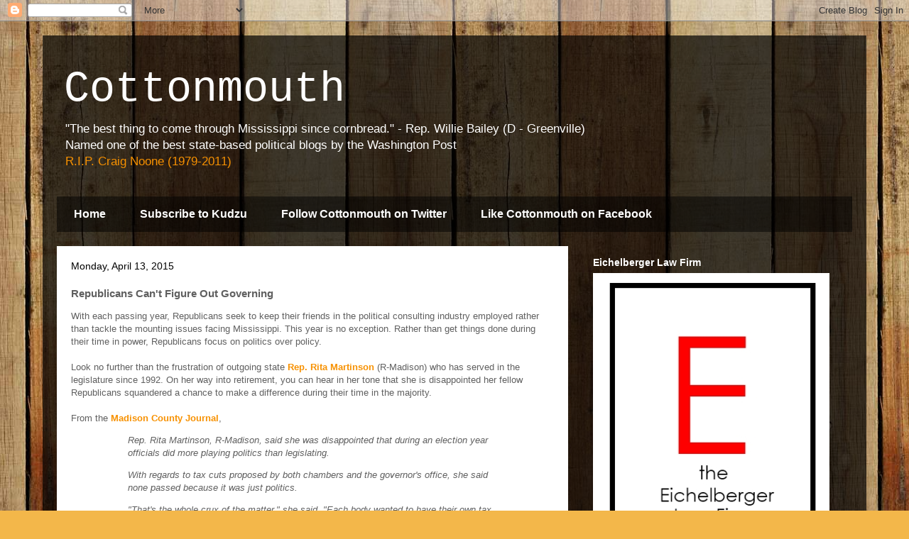

--- FILE ---
content_type: text/html; charset=UTF-8
request_url: http://cottonmouthblog.blogspot.com/2015/04/republicans-cant-figure-out-governing.html
body_size: 18227
content:
<!DOCTYPE html>
<html class='v2' dir='ltr' xmlns='http://www.w3.org/1999/xhtml' xmlns:b='http://www.google.com/2005/gml/b' xmlns:data='http://www.google.com/2005/gml/data' xmlns:expr='http://www.google.com/2005/gml/expr'>
<head>
<link href='https://www.blogger.com/static/v1/widgets/335934321-css_bundle_v2.css' rel='stylesheet' type='text/css'/>
<meta content='IE=EmulateIE7' http-equiv='X-UA-Compatible'/>
<meta content='width=1100' name='viewport'/>
<meta content='text/html; charset=UTF-8' http-equiv='Content-Type'/>
<meta content='blogger' name='generator'/>
<link href='http://cottonmouthblog.blogspot.com/favicon.ico' rel='icon' type='image/x-icon'/>
<link href='http://cottonmouthblog.blogspot.com/2015/04/republicans-cant-figure-out-governing.html' rel='canonical'/>
<link rel="alternate" type="application/atom+xml" title="Cottonmouth - Atom" href="http://cottonmouthblog.blogspot.com/feeds/posts/default" />
<link rel="alternate" type="application/rss+xml" title="Cottonmouth - RSS" href="http://cottonmouthblog.blogspot.com/feeds/posts/default?alt=rss" />
<link rel="service.post" type="application/atom+xml" title="Cottonmouth - Atom" href="https://www.blogger.com/feeds/6111449885694140250/posts/default" />

<link rel="alternate" type="application/atom+xml" title="Cottonmouth - Atom" href="http://cottonmouthblog.blogspot.com/feeds/9181843750719317376/comments/default" />
<!--Can't find substitution for tag [blog.ieCssRetrofitLinks]-->
<link href='https://i.ytimg.com/vi/ESpVPG62gv4/hqdefault.jpg' rel='image_src'/>
<meta content='http://cottonmouthblog.blogspot.com/2015/04/republicans-cant-figure-out-governing.html' property='og:url'/>
<meta content='Republicans Can&#39;t Figure Out Governing' property='og:title'/>
<meta content='With each passing year, Republicans seek to keep their friends in the political consulting industry employed rather than tackle the mounting...' property='og:description'/>
<meta content='https://lh3.googleusercontent.com/blogger_img_proxy/AEn0k_tTYITFb0179yctWyJr2E15c_shDI5KC4CBF9VuLrhbN_kjWmvou82dY0ZFIpUe2e29KMpz7qVj5THzDef9RV9tLaJolv2S78MiG6Ft8jTRTFa_=w1200-h630-n-k-no-nu' property='og:image'/>
<title>Cottonmouth: Republicans Can't Figure Out Governing</title>
<style id='page-skin-1' type='text/css'><!--
/*
-----------------------------------------------
Blogger Template Style
Name:     Travel
Designer: Sookhee Lee
URL:      www.plyfly.net
----------------------------------------------- */
/* Content
----------------------------------------------- */
body {
font: normal normal 13px Arial, Tahoma, Helvetica, FreeSans, sans-serif;
color: #606060;
background: #f3b74a url(http://2.bp.blogspot.com/_KZWvpHcSHE4/TSJ2RljP5TI/AAAAAAAAACY/G6f8ndzerWs/s0-R/wooden%2Bplanks.jpg) repeat fixed bottom center;
}
html body .region-inner {
min-width: 0;
max-width: 100%;
width: auto;
}
a:link {
text-decoration:none;
color: #f79100;
}
a:visited {
text-decoration:none;
color: #ab6708;
}
a:hover {
text-decoration:underline;
color: #f79100;
}
.content-outer .content-cap-top {
height: 0;
background: transparent none repeat-x scroll top center;
}
.content-outer {
margin: 0 auto;
padding-top: 20px;
}
.content-inner {
background: transparent url(http://www.blogblog.com/1kt/travel/bg_black_70.png) repeat scroll top left;
background-position: left -0;
background-color: transparent;
padding: 20px;
}
.main-inner .date-outer {
margin-bottom: 2em;
}
/* Header
----------------------------------------------- */
.header-inner .Header .titlewrapper,
.header-inner .Header .descriptionwrapper {
padding-left: 10px;
padding-right: 10px;
}
.Header h1 {
font: normal normal 60px 'Courier New', Courier, FreeMono, monospace;
color: #ffffff;
}
.Header h1 a {
color: #ffffff;
}
.Header .description {
color: #ffffff;
font-size: 130%;
}
/* Tabs
----------------------------------------------- */
.tabs-inner {
margin: 1em 0 0;
padding: 0;
}
.tabs-inner .section {
margin: 0;
}
.tabs-inner .widget ul {
padding: 0;
background: transparent url(http://www.blogblog.com/1kt/travel/bg_black_50.png) repeat scroll top center;
}
.tabs-inner .widget li {
border: none;
}
.tabs-inner .widget li a {
display: inline-block;
padding: 1em 1.5em;
color: #ffffff;
font: normal bold 16px Arial, Tahoma, Helvetica, FreeSans, sans-serif;
}
.tabs-inner .widget li.selected a,
.tabs-inner .widget li a:hover {
position: relative;
z-index: 1;
background: transparent url(http://www.blogblog.com/1kt/travel/bg_black_50.png) repeat scroll top center;
color: #ffffff;
}
/* Headings
----------------------------------------------- */
h2 {
font: normal bold 14px Arial, Tahoma, Helvetica, FreeSans, sans-serif;
color: #ffffff;
}
.main-inner h2.date-header {
font: normal normal 14px Arial, Tahoma, Helvetica, FreeSans, sans-serif;
color: #000000;
}
.footer-inner .widget h2,
.sidebar .widget h2 {
padding-bottom: .5em;
}
/* Main
----------------------------------------------- */
.main-inner {
padding: 20px 0;
}
.main-inner .column-center-inner {
padding: 20px 0;
}
.main-inner .column-center-inner .section {
margin: 0 20px;
}
.main-inner .column-right-inner {
margin-left: 20px;
}
.main-inner .fauxcolumn-right-outer .fauxcolumn-inner {
margin-left: 20px;
background: transparent none repeat scroll top left;
}
.main-inner .column-left-inner {
margin-right: 20px;
}
.main-inner .fauxcolumn-left-outer .fauxcolumn-inner {
margin-right: 20px;
background: transparent none repeat scroll top left;
}
.main-inner .column-left-inner,
.main-inner .column-right-inner {
padding: 15px 0;
}
/* Posts
----------------------------------------------- */
h3.post-title {
margin-top: 20px;
}
h3.post-title a {
font: normal bold 20px Arial, Tahoma, Helvetica, FreeSans, sans-serif;
color: #000000;
}
h3.post-title a:hover {
text-decoration: underline;
}
.main-inner .column-center-outer {
background: #ffffff none repeat scroll top left;
_background-image: none;
}
.post-body {
line-height: 1.4;
position: relative;
}
.post-header {
margin: 0 0 1em;
line-height: 1.6;
}
.post-footer {
margin: .5em 0;
line-height: 1.6;
}
#blog-pager {
font-size: 140%;
}
#comments {
background: #cccccc none repeat scroll top center;
padding: 15px;
}
#comments .comment-author {
padding-top: 1.5em;
}
#comments h4,
#comments .comment-author a,
#comments .comment-timestamp a {
color: #000000;
}
#comments .comment-author:first-child {
padding-top: 0;
border-top: none;
}
.avatar-image-container {
margin: .2em 0 0;
}
/* Comments
----------------------------------------------- */
#comments a {
color: #000000;
}
.comments .comments-content .icon.blog-author {
background-repeat: no-repeat;
background-image: url([data-uri]);
}
.comments .comments-content .loadmore a {
border-top: 1px solid #000000;
border-bottom: 1px solid #000000;
}
.comments .comment-thread.inline-thread {
background: #ffffff;
}
.comments .continue {
border-top: 2px solid #000000;
}
/* Widgets
----------------------------------------------- */
.sidebar .widget {
border-bottom: 2px solid transparent;
padding-bottom: 10px;
margin: 10px 0;
}
.sidebar .widget:first-child {
margin-top: 0;
}
.sidebar .widget:last-child {
border-bottom: none;
margin-bottom: 0;
padding-bottom: 0;
}
.footer-inner .widget,
.sidebar .widget {
font: normal normal 13px Arial, Tahoma, Helvetica, FreeSans, sans-serif;
color: #cacaca;
}
.sidebar .widget a:link {
color: #cacaca;
text-decoration: none;
}
.sidebar .widget a:visited {
color: #ab6708;
}
.sidebar .widget a:hover {
color: #cacaca;
text-decoration: underline;
}
.footer-inner .widget a:link {
color: #f79100;
text-decoration: none;
}
.footer-inner .widget a:visited {
color: #ab6708;
}
.footer-inner .widget a:hover {
color: #f79100;
text-decoration: underline;
}
.widget .zippy {
color: #ffffff;
}
.footer-inner {
background: transparent none repeat scroll top center;
}
/* Mobile
----------------------------------------------- */
body.mobile  {
background-size: 100% auto;
}
body.mobile .AdSense {
margin: 0 -10px;
}
.mobile .body-fauxcolumn-outer {
background: transparent none repeat scroll top left;
}
.mobile .footer-inner .widget a:link {
color: #cacaca;
text-decoration: none;
}
.mobile .footer-inner .widget a:visited {
color: #ab6708;
}
.mobile-post-outer a {
color: #000000;
}
.mobile-link-button {
background-color: #f79100;
}
.mobile-link-button a:link, .mobile-link-button a:visited {
color: #ffffff;
}
.mobile-index-contents {
color: #606060;
}
.mobile .tabs-inner .PageList .widget-content {
background: transparent url(http://www.blogblog.com/1kt/travel/bg_black_50.png) repeat scroll top center;
color: #ffffff;
}
.mobile .tabs-inner .PageList .widget-content .pagelist-arrow {
border-left: 1px solid #ffffff;
}

--></style>
<style id='template-skin-1' type='text/css'><!--
body {
min-width: 1160px;
}
.content-outer, .content-fauxcolumn-outer, .region-inner {
min-width: 1160px;
max-width: 1160px;
_width: 1160px;
}
.main-inner .columns {
padding-left: 0px;
padding-right: 400px;
}
.main-inner .fauxcolumn-center-outer {
left: 0px;
right: 400px;
/* IE6 does not respect left and right together */
_width: expression(this.parentNode.offsetWidth -
parseInt("0px") -
parseInt("400px") + 'px');
}
.main-inner .fauxcolumn-left-outer {
width: 0px;
}
.main-inner .fauxcolumn-right-outer {
width: 400px;
}
.main-inner .column-left-outer {
width: 0px;
right: 100%;
margin-left: -0px;
}
.main-inner .column-right-outer {
width: 400px;
margin-right: -400px;
}
#layout {
min-width: 0;
}
#layout .content-outer {
min-width: 0;
width: 800px;
}
#layout .region-inner {
min-width: 0;
width: auto;
}
--></style>
<link href='https://www.blogger.com/dyn-css/authorization.css?targetBlogID=6111449885694140250&amp;zx=1084a0c4-084c-4749-a5b0-532a166c1a7f' media='none' onload='if(media!=&#39;all&#39;)media=&#39;all&#39;' rel='stylesheet'/><noscript><link href='https://www.blogger.com/dyn-css/authorization.css?targetBlogID=6111449885694140250&amp;zx=1084a0c4-084c-4749-a5b0-532a166c1a7f' rel='stylesheet'/></noscript>
<meta name='google-adsense-platform-account' content='ca-host-pub-1556223355139109'/>
<meta name='google-adsense-platform-domain' content='blogspot.com'/>

<!-- data-ad-client=ca-pub-7984569692934611 -->

</head>
<body class='loading variant-road'>
<div class='navbar section' id='navbar'><div class='widget Navbar' data-version='1' id='Navbar1'><script type="text/javascript">
    function setAttributeOnload(object, attribute, val) {
      if(window.addEventListener) {
        window.addEventListener('load',
          function(){ object[attribute] = val; }, false);
      } else {
        window.attachEvent('onload', function(){ object[attribute] = val; });
      }
    }
  </script>
<div id="navbar-iframe-container"></div>
<script type="text/javascript" src="https://apis.google.com/js/platform.js"></script>
<script type="text/javascript">
      gapi.load("gapi.iframes:gapi.iframes.style.bubble", function() {
        if (gapi.iframes && gapi.iframes.getContext) {
          gapi.iframes.getContext().openChild({
              url: 'https://www.blogger.com/navbar/6111449885694140250?po\x3d9181843750719317376\x26origin\x3dhttp://cottonmouthblog.blogspot.com',
              where: document.getElementById("navbar-iframe-container"),
              id: "navbar-iframe"
          });
        }
      });
    </script><script type="text/javascript">
(function() {
var script = document.createElement('script');
script.type = 'text/javascript';
script.src = '//pagead2.googlesyndication.com/pagead/js/google_top_exp.js';
var head = document.getElementsByTagName('head')[0];
if (head) {
head.appendChild(script);
}})();
</script>
</div></div>
<div class='body-fauxcolumns'>
<div class='fauxcolumn-outer body-fauxcolumn-outer'>
<div class='cap-top'>
<div class='cap-left'></div>
<div class='cap-right'></div>
</div>
<div class='fauxborder-left'>
<div class='fauxborder-right'></div>
<div class='fauxcolumn-inner'>
</div>
</div>
<div class='cap-bottom'>
<div class='cap-left'></div>
<div class='cap-right'></div>
</div>
</div>
</div>
<div class='content'>
<div class='content-fauxcolumns'>
<div class='fauxcolumn-outer content-fauxcolumn-outer'>
<div class='cap-top'>
<div class='cap-left'></div>
<div class='cap-right'></div>
</div>
<div class='fauxborder-left'>
<div class='fauxborder-right'></div>
<div class='fauxcolumn-inner'>
</div>
</div>
<div class='cap-bottom'>
<div class='cap-left'></div>
<div class='cap-right'></div>
</div>
</div>
</div>
<div class='content-outer'>
<div class='content-cap-top cap-top'>
<div class='cap-left'></div>
<div class='cap-right'></div>
</div>
<div class='fauxborder-left content-fauxborder-left'>
<div class='fauxborder-right content-fauxborder-right'></div>
<div class='content-inner'>
<header>
<div class='header-outer'>
<div class='header-cap-top cap-top'>
<div class='cap-left'></div>
<div class='cap-right'></div>
</div>
<div class='fauxborder-left header-fauxborder-left'>
<div class='fauxborder-right header-fauxborder-right'></div>
<div class='region-inner header-inner'>
<div class='header section' id='header'><div class='widget Header' data-version='1' id='Header1'>
<div id='header-inner'>
<div class='titlewrapper'>
<h1 class='title'>
<a href='http://cottonmouthblog.blogspot.com/'>
Cottonmouth
</a>
</h1>
</div>
<div class='descriptionwrapper'>
<p class='description'><span>"The best thing to come through Mississippi since cornbread." - Rep. Willie Bailey (D - Greenville)<br>Named one of the best state-based political blogs by the Washington Post<br>
<a href="http://bit.ly/mOGVv6">R.I.P. Craig Noone (1979-2011)</a></span></p>
</div>
</div>
</div></div>
</div>
</div>
<div class='header-cap-bottom cap-bottom'>
<div class='cap-left'></div>
<div class='cap-right'></div>
</div>
</div>
</header>
<div class='tabs-outer'>
<div class='tabs-cap-top cap-top'>
<div class='cap-left'></div>
<div class='cap-right'></div>
</div>
<div class='fauxborder-left tabs-fauxborder-left'>
<div class='fauxborder-right tabs-fauxborder-right'></div>
<div class='region-inner tabs-inner'>
<div class='tabs section' id='crosscol'><div class='widget PageList' data-version='1' id='PageList1'>
<h2>Pages</h2>
<div class='widget-content'>
<ul>
<li>
<a href='http://cottonmouthblog.blogspot.com/'>Home</a>
</li>
<li>
<a href='http://blogspot.us7.list-manage.com/subscribe?u=b7345e6d5634e75e8ec777998&id=351b14ca4f'>Subscribe to Kudzu</a>
</li>
<li>
<a href='https://twitter.com/cottonmouthms'>Follow Cottonmouth on Twitter</a>
</li>
<li>
<a href='https://www.facebook.com/pages/Cotton-Mouth-BLOG/210406748969403'>Like Cottonmouth on Facebook</a>
</li>
</ul>
<div class='clear'></div>
</div>
</div></div>
<div class='tabs no-items section' id='crosscol-overflow'></div>
</div>
</div>
<div class='tabs-cap-bottom cap-bottom'>
<div class='cap-left'></div>
<div class='cap-right'></div>
</div>
</div>
<div class='main-outer'>
<div class='main-cap-top cap-top'>
<div class='cap-left'></div>
<div class='cap-right'></div>
</div>
<div class='fauxborder-left main-fauxborder-left'>
<div class='fauxborder-right main-fauxborder-right'></div>
<div class='region-inner main-inner'>
<div class='columns fauxcolumns'>
<div class='fauxcolumn-outer fauxcolumn-center-outer'>
<div class='cap-top'>
<div class='cap-left'></div>
<div class='cap-right'></div>
</div>
<div class='fauxborder-left'>
<div class='fauxborder-right'></div>
<div class='fauxcolumn-inner'>
</div>
</div>
<div class='cap-bottom'>
<div class='cap-left'></div>
<div class='cap-right'></div>
</div>
</div>
<div class='fauxcolumn-outer fauxcolumn-left-outer'>
<div class='cap-top'>
<div class='cap-left'></div>
<div class='cap-right'></div>
</div>
<div class='fauxborder-left'>
<div class='fauxborder-right'></div>
<div class='fauxcolumn-inner'>
</div>
</div>
<div class='cap-bottom'>
<div class='cap-left'></div>
<div class='cap-right'></div>
</div>
</div>
<div class='fauxcolumn-outer fauxcolumn-right-outer'>
<div class='cap-top'>
<div class='cap-left'></div>
<div class='cap-right'></div>
</div>
<div class='fauxborder-left'>
<div class='fauxborder-right'></div>
<div class='fauxcolumn-inner'>
</div>
</div>
<div class='cap-bottom'>
<div class='cap-left'></div>
<div class='cap-right'></div>
</div>
</div>
<!-- corrects IE6 width calculation -->
<div class='columns-inner'>
<div class='column-center-outer'>
<div class='column-center-inner'>
<div class='main section' id='main'><div class='widget Blog' data-version='1' id='Blog1'>
<div class='blog-posts hfeed'>

          <div class="date-outer">
        
<h2 class='date-header'><span>Monday, April 13, 2015</span></h2>

          <div class="date-posts">
        
<div class='post-outer'>
<div class='post hentry'>
<a name='9181843750719317376'></a>
<h3 class='post-title entry-title'>
Republicans Can't Figure Out Governing
</h3>
<div class='post-header'>
<div class='post-header-line-1'></div>
</div>
<div class='post-body entry-content' id='post-body-9181843750719317376'>
With each passing year, Republicans seek to keep their friends in the political consulting industry employed rather than tackle the mounting issues facing Mississippi. This year is no exception. Rather than get things done during their time in power, Republicans focus on politics over policy.<br />
<br />
Look no further than the frustration of outgoing state&nbsp;<b><a href="http://billstatus.ls.state.ms.us/members/house/martinson.xml">Rep. Rita Martinson</a></b>&nbsp;(R-Madison) who has served in the legislature since 1992. On her way into retirement, you can hear in her tone that she is disappointed her fellow Republicans squandered a chance to make a difference during their time in the majority.<br />
<br />
From the <b><a href="http://onlinemadison.com/main.asp?SectionID=1&amp;SubSectionID=1&amp;ArticleID=30055">Madison County Journal</a></b>, <br />
<blockquote class="tr_bq">
<blockquote class="tr_bq">
<i>Rep. Rita Martinson, R-Madison, said she was disappointed that during an election year officials did more playing politics than legislating.&nbsp;</i></blockquote>
<blockquote class="tr_bq">
<i>With regards to tax cuts proposed by both chambers and the governor's office, she said none passed because it was just politics.&nbsp;</i></blockquote>
<blockquote class="tr_bq">
<i>"That's the whole crux of the matter," she said. "Each body wanted to have their own tax cut. I do think some tax cut in the line of franchise taxes, as well as income taxes, would be beneficial."</i></blockquote>
</blockquote>
The dysfunction and disinterest in governing by the Republicans is summed up best by <b><a href="http://www.msdemocratictrust.com/">Mississippi Democratic Trust</a></b> Executive Director Brandon Jones in the video below.<br />
<br />
<div style="text-align: center;">
<iframe allowfullscreen="" frameborder="0" height="270" src="https://www.youtube.com/embed/ESpVPG62gv4" width="480"></iframe></div>
<div style='clear: both;'></div>
</div>
<div class='post-footer'>
<div class='post-footer-line post-footer-line-1'><span class='post-comment-link'>
</span>
<span class='post-author vcard'>
Posted by
<span class='fn'>Ryan Brown</span>
</span>
<span class='post-timestamp'>
</span>
</div>
<div class='post-footer-line post-footer-line-2'><span class='post-icons'>
</span>
<div class='post-share-buttons goog-inline-block'>
<a class='goog-inline-block share-button sb-email' href='https://www.blogger.com/share-post.g?blogID=6111449885694140250&postID=9181843750719317376&target=email' target='_blank' title='Email This'><span class='share-button-link-text'>Email This</span></a><a class='goog-inline-block share-button sb-blog' href='https://www.blogger.com/share-post.g?blogID=6111449885694140250&postID=9181843750719317376&target=blog' onclick='window.open(this.href, "_blank", "height=270,width=475"); return false;' target='_blank' title='BlogThis!'><span class='share-button-link-text'>BlogThis!</span></a><a class='goog-inline-block share-button sb-twitter' href='https://www.blogger.com/share-post.g?blogID=6111449885694140250&postID=9181843750719317376&target=twitter' target='_blank' title='Share to X'><span class='share-button-link-text'>Share to X</span></a><a class='goog-inline-block share-button sb-facebook' href='https://www.blogger.com/share-post.g?blogID=6111449885694140250&postID=9181843750719317376&target=facebook' onclick='window.open(this.href, "_blank", "height=430,width=640"); return false;' target='_blank' title='Share to Facebook'><span class='share-button-link-text'>Share to Facebook</span></a><a class='goog-inline-block share-button sb-pinterest' href='https://www.blogger.com/share-post.g?blogID=6111449885694140250&postID=9181843750719317376&target=pinterest' target='_blank' title='Share to Pinterest'><span class='share-button-link-text'>Share to Pinterest</span></a>
</div>
<span class='post-backlinks post-comment-link'>
</span>
</div>
<div class='post-footer-line post-footer-line-3'><span class='post-labels'>
Labels:
<a href='http://cottonmouthblog.blogspot.com/search/label/Rita%20Martinson' rel='tag'>Rita Martinson</a>
</span>
</div>
</div>
</div>
<div class='comments' id='comments'>
<a name='comments'></a>
<h4>1 comment:</h4>
<div id='Blog1_comments-block-wrapper'>
<dl class='avatar-comment-indent' id='comments-block'>
<dt class='comment-author ' id='c3653293200857448350'>
<a name='c3653293200857448350'></a>
<div class="avatar-image-container avatar-stock"><span dir="ltr"><a href="https://www.blogger.com/profile/14467502123660096557" target="" rel="nofollow" onclick="" class="avatar-hovercard" id="av-3653293200857448350-14467502123660096557"><img src="//www.blogger.com/img/blogger_logo_round_35.png" width="35" height="35" alt="" title="redcreek">

</a></span></div>
<a href='https://www.blogger.com/profile/14467502123660096557' rel='nofollow'>redcreek</a>
said...
</dt>
<dd class='comment-body' id='Blog1_cmt-3653293200857448350'>
<p>
Yes, that was masterful, Brandon Jones.
</p>
</dd>
<dd class='comment-footer'>
<span class='comment-timestamp'>
<a href='http://cottonmouthblog.blogspot.com/2015/04/republicans-cant-figure-out-governing.html?showComment=1429123195003#c3653293200857448350' title='comment permalink'>
April 15, 2015 at 1:39&#8239;PM
</a>
<span class='item-control blog-admin pid-1953279329'>
<a class='comment-delete' href='https://www.blogger.com/comment/delete/6111449885694140250/3653293200857448350' title='Delete Comment'>
<img src='https://resources.blogblog.com/img/icon_delete13.gif'/>
</a>
</span>
</span>
</dd>
</dl>
</div>
<p class='comment-footer'>
<a href='https://www.blogger.com/comment/fullpage/post/6111449885694140250/9181843750719317376' onclick=''>Post a Comment</a>
</p>
</div>
</div>

        </div></div>
      
</div>
<div class='blog-pager' id='blog-pager'>
<span id='blog-pager-newer-link'>
<a class='blog-pager-newer-link' href='http://cottonmouthblog.blogspot.com/2015/04/republicans-just-arent-into-you.html' id='Blog1_blog-pager-newer-link' title='Newer Post'>Newer Post</a>
</span>
<span id='blog-pager-older-link'>
<a class='blog-pager-older-link' href='http://cottonmouthblog.blogspot.com/2015/04/ihl-trustees-call-for-accountability.html' id='Blog1_blog-pager-older-link' title='Older Post'>Older Post</a>
</span>
<a class='home-link' href='http://cottonmouthblog.blogspot.com/'>Home</a>
</div>
<div class='clear'></div>
<div class='post-feeds'>
<div class='feed-links'>
Subscribe to:
<a class='feed-link' href='http://cottonmouthblog.blogspot.com/feeds/9181843750719317376/comments/default' target='_blank' type='application/atom+xml'>Post Comments (Atom)</a>
</div>
</div>
</div></div>
</div>
</div>
<div class='column-left-outer'>
<div class='column-left-inner'>
<aside>
</aside>
</div>
</div>
<div class='column-right-outer'>
<div class='column-right-inner'>
<aside>
<div class='sidebar section' id='sidebar-right-1'><div class='widget Image' data-version='1' id='Image1'>
<h2>Eichelberger Law Firm</h2>
<div class='widget-content'>
<a href='http://www.ike-law.com'>
<img alt='Eichelberger Law Firm' height='430' id='Image1_img' src='https://blogger.googleusercontent.com/img/b/R29vZ2xl/AVvXsEjyj6AfBkdRSSLOCqAavkSLJFQW1WTfEn1LlYO8ov0SDgYSjuzfOyX7Z6qF_N7KIRmu1BrBIA_CbU-h-9eJhtpOlUEGu0Xd2d5BHV4oopbgR1lLAppEuhpFEK7pZTZ2UtNDJbbhvtfombK8/s1600/E+logo+333+width+phone.png' width='333'/>
</a>
<br/>
</div>
<div class='clear'></div>
</div><div class='widget Image' data-version='1' id='Image4'>
<h2>Jim Hood for Attorney General</h2>
<div class='widget-content'>
<a href='http://jimhood.org/'>
<img alt='Jim Hood for Attorney General' height='127' id='Image4_img' src='https://blogger.googleusercontent.com/img/b/R29vZ2xl/AVvXsEjIyagRCgKKOUXNiJzAkOagzvVK2UeS6MXLrkmVLgBB7vyLlLqBRtXBRDVN9Tpp_uq3l6s_yDmzDPDR4cO5TrnyWVjckSBRVgJwzrkgdLas84Fg_X5AFDu0MSAESr3hNVwlX3XdBEGUGIs/s370/Hood+Logo.gif' width='360'/>
</a>
<br/>
</div>
<div class='clear'></div>
</div><div class='widget Image' data-version='1' id='Image2'>
<h2>Cecil Brown for Public Service Commission</h2>
<div class='widget-content'>
<a href='http://www.cecilbrownforpsc.com/'>
<img alt='Cecil Brown for Public Service Commission' height='76' id='Image2_img' src='https://blogger.googleusercontent.com/img/b/R29vZ2xl/AVvXsEjT7kK4WeNrVa1dBEumQUniZjp_5uyG8S-wrOICSRFssCkHS9oZ6wMlwKeY9RkN_LJ-fKsrH38vLTozwyWCPhlCoq_oorxF663tvSrPZft7HARwfBwMrOzHxZHdX_69g4DfZ4XOvvaJ6y4/s1600-r/cecillogo.jpg' width='314'/>
</a>
<br/>
</div>
<div class='clear'></div>
</div><div class='widget Image' data-version='1' id='Image3'>
<h2>Mississippi Democratic Trust</h2>
<div class='widget-content'>
<a href='http://www.msdemocratictrust.com/'>
<img alt='Mississippi Democratic Trust' height='250' id='Image3_img' src='https://blogger.googleusercontent.com/img/b/R29vZ2xl/AVvXsEi_wr973QifSEb5YU-qUfv9EQQVS_6kmf3tF4JZDKhus5dEQEeYAaKKz3jumnAgg2TWeM9oKNgiCih5DUFKk4SoYbxTAzjIAt1y5x0_RXqjcC-EMFBNkZdHN1rCw7JWXfIxxmg16iYFx9g/s1600/10514564_766918746705216_8880302042753035833_n.png' width='250'/>
</a>
<br/>
</div>
<div class='clear'></div>
</div><div class='widget PopularPosts' data-version='1' id='PopularPosts1'>
<h2>Most popular posts of last 30 days</h2>
<div class='widget-content popular-posts'>
<ul>
<li>
<div class='item-title'><a href='http://cottonmouthblog.blogspot.com/2011/05/breaking-order-filed-2011-legislative.html'>****BREAKING*** - ORDER FILED. 2011 LEGISLATIVE RACES WILL BE RUN IN EXISTING DISTRICTS</a></div>
<div class='item-snippet'>Here&#39;s the Order .  This is a big win for Democrats, as it preserves their majority in the House. &#160;The Republican strategy of pushing th...</div>
</li>
<li>
<div class='item-title'><a href='http://cottonmouthblog.blogspot.com/2016/06/karl-oliver-could-care-less-about-flag.html'>Karl Oliver COULD care less about the flag</a></div>
<div class='item-snippet'>Walking out for a lunch break of the Republican budget debacle, I passed Rep. Karl Oliver&#39;s parking space, whose truck license plate pro...</div>
</li>
<li>
<div class='item-title'><a href='http://cottonmouthblog.blogspot.com/2012/02/preview-of-coming-personhood-war-in.html'>A preview of the coming Personhood war in the Legislature ***UPDATED***</a></div>
<div class='item-snippet'>Last week, the House took up HB 16 , a measure followed closely here and across statewide media. &#160;The public&#39;s attention to HB 16 is no ...</div>
</li>
<li>
<div class='item-title'><a href='http://cottonmouthblog.blogspot.com/2016/01/what-to-expect-mississippi-roads-and.html'>What To Expect: Mississippi Roads and Bridges Falling Through the Cracks and Potholes</a></div>
<div class='item-snippet'> This is Part 3 of a series this week highlighting what to expect from the Mississippi Legislature this session.   For the past few years, l...</div>
</li>
<li>
<div class='item-title'><a href='http://cottonmouthblog.blogspot.com/2011/09/steve-simpson-he-loves-to-fly-and-it.html'>Steve Simpson.  He loves to fly, and it shows.</a></div>
<div class='item-snippet'> Stephen Simpson, Republican nominee for Attorney General and former Commissioner of Public Safety, spent his time as Commissioner of Public...</div>
</li>
</ul>
<div class='clear'></div>
</div>
</div><div class='widget HTML' data-version='1' id='HTML2'>
<h2 class='title'>Subscribe to Kudzu!</h2>
<div class='widget-content'>
Kudzu is the morning email update on the latest political news in Mississippi.  <a href="http://blogspot.us7.list-manage.com/subscribe?u=b7345e6d5634e75e8ec777998&id=351b14ca4f">Click here to subscribe!</a>
</div>
<div class='clear'></div>
</div><div class='widget HTML' data-version='1' id='HTML9'>
<h2 class='title'>Cottonmouth's Twitter Feed</h2>
<div class='widget-content'>
<a class="twitter-timeline" href="https://twitter.com/cottonmouthMS" data-widget-id="279340166395592704">Tweets by @cottonmouthMS</a>
<script>!function(d,s,id){var js,fjs=d.getElementsByTagName(s)[0];if(!d.getElementById(id)){js=d.createElement(s);js.id=id;js.src="//platform.twitter.com/widgets.js";fjs.parentNode.insertBefore(js,fjs);}}(document,"script","twitter-wjs");</script>
</div>
<div class='clear'></div>
</div><div class='widget HTML' data-version='1' id='HTML7'>
<h2 class='title'>Enjoy reading Cottonmouth? Donate by clicking the button below!</h2>
<div class='widget-content'>
<form action="https://www.paypal.com/cgi-bin/webscr" method="post">
<input type="hidden" name="cmd" value="_s-xclick" />
<input type="hidden" name="encrypted" value="-----BEGIN [base64]/Rqj2UwI01zj/jWdw9r6+Ducw6BY9OJYPYawGDrB5yekZH/4LIpCW0Fmj37iJzELMAkGBSsOAwIaBQAwgbQGCSqGSIb3DQEHATAUBggqhkiG9w0DBwQIwFxgWXtevvuAgZCALEEPFHEWG4oLYoI7oOd8tDtoCAvhYmLXaBnc7WLFmpqVgQONEGuHoCLywfF6d4kE5ggE+v1kVYKM5ekqNThaJe/kBPs7WMVTJPI7li+6LAu8dCi90RyJxw2fKQpMSENZJ/oS0KnhHUXY1WobRkMLngJMmHU9A2xlT2EeaO/[base64]/hJl66/RGqrj5rFb08sAABNTzDTiqqNpJeBsYs/[base64]/MA0GCSqGSIb3DQEBBQUAA4GBAIFfOlaagFrl71+jq6OKidbWFSE+Q4FqROvdgIONth+8kSK//Y/4ihuE4Ymvzn5ceE3S/[base64]/Jog/zANBgkqhkiG9w0BAQEFAASBgDz34Q/PL63aF6gVLqqqfEP/Nrdhw2g5E1Q88/ajYyZrvbqLmEm1BQE2Vn0UzVTy4imUFDy+5L4Xz/JENZx/vctclGkjHPs48cDtk4gnWS7t5CTYJKQ7ugQ24VUMN+Cv2gwtYZZLIe5jzRyKrRmF63cQGsSJUkc6NdxzLW4+leQ1-----END PKCS7-----
" />
<input type="image" src="https://www.paypalobjects.com/WEBSCR-640-20110306-1/en_US/i/btn/btn_donateCC_LG.gif" border="0" name="submit" alt="PayPal - The safer, easier way to pay online!" />
<img alt="" border="0" src="https://www.paypalobjects.com/WEBSCR-640-20110306-1/en_US/i/scr/pixel.gif" width="1" height="1" />
</form>
</div>
<div class='clear'></div>
</div><div class='widget BlogArchive' data-version='1' id='BlogArchive1'>
<h2>Cottonmouth Posts (01/01/11 forward)</h2>
<div class='widget-content'>
<div id='ArchiveList'>
<div id='BlogArchive1_ArchiveList'>
<select id='BlogArchive1_ArchiveMenu'>
<option value=''>Cottonmouth Posts (01/01/11 forward)</option>
<option value='http://cottonmouthblog.blogspot.com/2016_06_26_archive.html'>06/26 - 07/03 (1)</option>
<option value='http://cottonmouthblog.blogspot.com/2016_06_12_archive.html'>06/12 - 06/19 (1)</option>
<option value='http://cottonmouthblog.blogspot.com/2016_05_22_archive.html'>05/22 - 05/29 (1)</option>
<option value='http://cottonmouthblog.blogspot.com/2016_05_08_archive.html'>05/08 - 05/15 (1)</option>
<option value='http://cottonmouthblog.blogspot.com/2016_02_14_archive.html'>02/14 - 02/21 (1)</option>
<option value='http://cottonmouthblog.blogspot.com/2016_01_24_archive.html'>01/24 - 01/31 (2)</option>
<option value='http://cottonmouthblog.blogspot.com/2016_01_03_archive.html'>01/03 - 01/10 (5)</option>
<option value='http://cottonmouthblog.blogspot.com/2015_12_06_archive.html'>12/06 - 12/13 (1)</option>
<option value='http://cottonmouthblog.blogspot.com/2015_11_22_archive.html'>11/22 - 11/29 (1)</option>
<option value='http://cottonmouthblog.blogspot.com/2015_11_15_archive.html'>11/15 - 11/22 (2)</option>
<option value='http://cottonmouthblog.blogspot.com/2015_11_08_archive.html'>11/08 - 11/15 (1)</option>
<option value='http://cottonmouthblog.blogspot.com/2015_10_25_archive.html'>10/25 - 11/01 (3)</option>
<option value='http://cottonmouthblog.blogspot.com/2015_10_18_archive.html'>10/18 - 10/25 (2)</option>
<option value='http://cottonmouthblog.blogspot.com/2015_10_11_archive.html'>10/11 - 10/18 (4)</option>
<option value='http://cottonmouthblog.blogspot.com/2015_10_04_archive.html'>10/04 - 10/11 (1)</option>
<option value='http://cottonmouthblog.blogspot.com/2015_09_27_archive.html'>09/27 - 10/04 (1)</option>
<option value='http://cottonmouthblog.blogspot.com/2015_09_20_archive.html'>09/20 - 09/27 (3)</option>
<option value='http://cottonmouthblog.blogspot.com/2015_09_13_archive.html'>09/13 - 09/20 (3)</option>
<option value='http://cottonmouthblog.blogspot.com/2015_09_06_archive.html'>09/06 - 09/13 (1)</option>
<option value='http://cottonmouthblog.blogspot.com/2015_08_30_archive.html'>08/30 - 09/06 (1)</option>
<option value='http://cottonmouthblog.blogspot.com/2015_08_23_archive.html'>08/23 - 08/30 (2)</option>
<option value='http://cottonmouthblog.blogspot.com/2015_08_02_archive.html'>08/02 - 08/09 (2)</option>
<option value='http://cottonmouthblog.blogspot.com/2015_07_26_archive.html'>07/26 - 08/02 (2)</option>
<option value='http://cottonmouthblog.blogspot.com/2015_07_19_archive.html'>07/19 - 07/26 (2)</option>
<option value='http://cottonmouthblog.blogspot.com/2015_07_05_archive.html'>07/05 - 07/12 (1)</option>
<option value='http://cottonmouthblog.blogspot.com/2015_06_28_archive.html'>06/28 - 07/05 (1)</option>
<option value='http://cottonmouthblog.blogspot.com/2015_06_21_archive.html'>06/21 - 06/28 (3)</option>
<option value='http://cottonmouthblog.blogspot.com/2015_06_14_archive.html'>06/14 - 06/21 (1)</option>
<option value='http://cottonmouthblog.blogspot.com/2015_06_07_archive.html'>06/07 - 06/14 (4)</option>
<option value='http://cottonmouthblog.blogspot.com/2015_05_31_archive.html'>05/31 - 06/07 (2)</option>
<option value='http://cottonmouthblog.blogspot.com/2015_05_24_archive.html'>05/24 - 05/31 (1)</option>
<option value='http://cottonmouthblog.blogspot.com/2015_05_17_archive.html'>05/17 - 05/24 (2)</option>
<option value='http://cottonmouthblog.blogspot.com/2015_05_10_archive.html'>05/10 - 05/17 (3)</option>
<option value='http://cottonmouthblog.blogspot.com/2015_04_26_archive.html'>04/26 - 05/03 (1)</option>
<option value='http://cottonmouthblog.blogspot.com/2015_04_19_archive.html'>04/19 - 04/26 (2)</option>
<option value='http://cottonmouthblog.blogspot.com/2015_04_12_archive.html'>04/12 - 04/19 (1)</option>
<option value='http://cottonmouthblog.blogspot.com/2015_04_05_archive.html'>04/05 - 04/12 (1)</option>
<option value='http://cottonmouthblog.blogspot.com/2015_03_29_archive.html'>03/29 - 04/05 (1)</option>
<option value='http://cottonmouthblog.blogspot.com/2015_03_22_archive.html'>03/22 - 03/29 (2)</option>
<option value='http://cottonmouthblog.blogspot.com/2015_03_15_archive.html'>03/15 - 03/22 (4)</option>
<option value='http://cottonmouthblog.blogspot.com/2015_03_08_archive.html'>03/08 - 03/15 (2)</option>
<option value='http://cottonmouthblog.blogspot.com/2015_02_22_archive.html'>02/22 - 03/01 (4)</option>
<option value='http://cottonmouthblog.blogspot.com/2015_02_15_archive.html'>02/15 - 02/22 (2)</option>
<option value='http://cottonmouthblog.blogspot.com/2015_02_08_archive.html'>02/08 - 02/15 (4)</option>
<option value='http://cottonmouthblog.blogspot.com/2015_02_01_archive.html'>02/01 - 02/08 (3)</option>
<option value='http://cottonmouthblog.blogspot.com/2015_01_25_archive.html'>01/25 - 02/01 (3)</option>
<option value='http://cottonmouthblog.blogspot.com/2015_01_18_archive.html'>01/18 - 01/25 (4)</option>
<option value='http://cottonmouthblog.blogspot.com/2015_01_11_archive.html'>01/11 - 01/18 (4)</option>
<option value='http://cottonmouthblog.blogspot.com/2015_01_04_archive.html'>01/04 - 01/11 (6)</option>
<option value='http://cottonmouthblog.blogspot.com/2014_12_14_archive.html'>12/14 - 12/21 (4)</option>
<option value='http://cottonmouthblog.blogspot.com/2014_12_07_archive.html'>12/07 - 12/14 (2)</option>
<option value='http://cottonmouthblog.blogspot.com/2014_11_30_archive.html'>11/30 - 12/07 (1)</option>
<option value='http://cottonmouthblog.blogspot.com/2014_11_23_archive.html'>11/23 - 11/30 (1)</option>
<option value='http://cottonmouthblog.blogspot.com/2014_11_16_archive.html'>11/16 - 11/23 (1)</option>
<option value='http://cottonmouthblog.blogspot.com/2014_11_09_archive.html'>11/09 - 11/16 (2)</option>
<option value='http://cottonmouthblog.blogspot.com/2014_11_02_archive.html'>11/02 - 11/09 (4)</option>
<option value='http://cottonmouthblog.blogspot.com/2014_10_19_archive.html'>10/19 - 10/26 (2)</option>
<option value='http://cottonmouthblog.blogspot.com/2014_10_05_archive.html'>10/05 - 10/12 (3)</option>
<option value='http://cottonmouthblog.blogspot.com/2014_09_28_archive.html'>09/28 - 10/05 (3)</option>
<option value='http://cottonmouthblog.blogspot.com/2014_09_21_archive.html'>09/21 - 09/28 (3)</option>
<option value='http://cottonmouthblog.blogspot.com/2014_09_14_archive.html'>09/14 - 09/21 (1)</option>
<option value='http://cottonmouthblog.blogspot.com/2014_09_07_archive.html'>09/07 - 09/14 (2)</option>
<option value='http://cottonmouthblog.blogspot.com/2014_08_31_archive.html'>08/31 - 09/07 (3)</option>
<option value='http://cottonmouthblog.blogspot.com/2014_08_17_archive.html'>08/17 - 08/24 (1)</option>
<option value='http://cottonmouthblog.blogspot.com/2014_08_10_archive.html'>08/10 - 08/17 (3)</option>
<option value='http://cottonmouthblog.blogspot.com/2014_08_03_archive.html'>08/03 - 08/10 (1)</option>
<option value='http://cottonmouthblog.blogspot.com/2014_07_27_archive.html'>07/27 - 08/03 (1)</option>
<option value='http://cottonmouthblog.blogspot.com/2014_07_20_archive.html'>07/20 - 07/27 (3)</option>
<option value='http://cottonmouthblog.blogspot.com/2014_07_13_archive.html'>07/13 - 07/20 (3)</option>
<option value='http://cottonmouthblog.blogspot.com/2014_07_06_archive.html'>07/06 - 07/13 (4)</option>
<option value='http://cottonmouthblog.blogspot.com/2014_06_29_archive.html'>06/29 - 07/06 (7)</option>
<option value='http://cottonmouthblog.blogspot.com/2014_06_22_archive.html'>06/22 - 06/29 (2)</option>
<option value='http://cottonmouthblog.blogspot.com/2014_06_15_archive.html'>06/15 - 06/22 (5)</option>
<option value='http://cottonmouthblog.blogspot.com/2014_06_08_archive.html'>06/08 - 06/15 (3)</option>
<option value='http://cottonmouthblog.blogspot.com/2014_06_01_archive.html'>06/01 - 06/08 (2)</option>
<option value='http://cottonmouthblog.blogspot.com/2014_05_25_archive.html'>05/25 - 06/01 (4)</option>
<option value='http://cottonmouthblog.blogspot.com/2014_05_18_archive.html'>05/18 - 05/25 (6)</option>
<option value='http://cottonmouthblog.blogspot.com/2014_05_11_archive.html'>05/11 - 05/18 (3)</option>
<option value='http://cottonmouthblog.blogspot.com/2014_05_04_archive.html'>05/04 - 05/11 (3)</option>
<option value='http://cottonmouthblog.blogspot.com/2014_04_27_archive.html'>04/27 - 05/04 (1)</option>
<option value='http://cottonmouthblog.blogspot.com/2014_04_20_archive.html'>04/20 - 04/27 (3)</option>
<option value='http://cottonmouthblog.blogspot.com/2014_04_13_archive.html'>04/13 - 04/20 (3)</option>
<option value='http://cottonmouthblog.blogspot.com/2014_04_06_archive.html'>04/06 - 04/13 (1)</option>
<option value='http://cottonmouthblog.blogspot.com/2014_03_30_archive.html'>03/30 - 04/06 (6)</option>
<option value='http://cottonmouthblog.blogspot.com/2014_03_23_archive.html'>03/23 - 03/30 (5)</option>
<option value='http://cottonmouthblog.blogspot.com/2014_03_16_archive.html'>03/16 - 03/23 (1)</option>
<option value='http://cottonmouthblog.blogspot.com/2014_03_09_archive.html'>03/09 - 03/16 (3)</option>
<option value='http://cottonmouthblog.blogspot.com/2014_03_02_archive.html'>03/02 - 03/09 (4)</option>
<option value='http://cottonmouthblog.blogspot.com/2014_02_23_archive.html'>02/23 - 03/02 (12)</option>
<option value='http://cottonmouthblog.blogspot.com/2014_02_16_archive.html'>02/16 - 02/23 (1)</option>
<option value='http://cottonmouthblog.blogspot.com/2014_02_09_archive.html'>02/09 - 02/16 (3)</option>
<option value='http://cottonmouthblog.blogspot.com/2014_02_02_archive.html'>02/02 - 02/09 (4)</option>
<option value='http://cottonmouthblog.blogspot.com/2014_01_26_archive.html'>01/26 - 02/02 (1)</option>
<option value='http://cottonmouthblog.blogspot.com/2014_01_19_archive.html'>01/19 - 01/26 (14)</option>
<option value='http://cottonmouthblog.blogspot.com/2014_01_12_archive.html'>01/12 - 01/19 (5)</option>
<option value='http://cottonmouthblog.blogspot.com/2014_01_05_archive.html'>01/05 - 01/12 (2)</option>
<option value='http://cottonmouthblog.blogspot.com/2013_12_29_archive.html'>12/29 - 01/05 (3)</option>
<option value='http://cottonmouthblog.blogspot.com/2013_12_22_archive.html'>12/22 - 12/29 (2)</option>
<option value='http://cottonmouthblog.blogspot.com/2013_12_15_archive.html'>12/15 - 12/22 (2)</option>
<option value='http://cottonmouthblog.blogspot.com/2013_12_01_archive.html'>12/01 - 12/08 (6)</option>
<option value='http://cottonmouthblog.blogspot.com/2013_11_24_archive.html'>11/24 - 12/01 (4)</option>
<option value='http://cottonmouthblog.blogspot.com/2013_11_17_archive.html'>11/17 - 11/24 (4)</option>
<option value='http://cottonmouthblog.blogspot.com/2013_11_10_archive.html'>11/10 - 11/17 (6)</option>
<option value='http://cottonmouthblog.blogspot.com/2013_11_03_archive.html'>11/03 - 11/10 (4)</option>
<option value='http://cottonmouthblog.blogspot.com/2013_10_27_archive.html'>10/27 - 11/03 (3)</option>
<option value='http://cottonmouthblog.blogspot.com/2013_10_20_archive.html'>10/20 - 10/27 (7)</option>
<option value='http://cottonmouthblog.blogspot.com/2013_10_13_archive.html'>10/13 - 10/20 (10)</option>
<option value='http://cottonmouthblog.blogspot.com/2013_10_06_archive.html'>10/06 - 10/13 (3)</option>
<option value='http://cottonmouthblog.blogspot.com/2013_09_29_archive.html'>09/29 - 10/06 (5)</option>
<option value='http://cottonmouthblog.blogspot.com/2013_09_22_archive.html'>09/22 - 09/29 (9)</option>
<option value='http://cottonmouthblog.blogspot.com/2013_09_15_archive.html'>09/15 - 09/22 (5)</option>
<option value='http://cottonmouthblog.blogspot.com/2013_09_08_archive.html'>09/08 - 09/15 (7)</option>
<option value='http://cottonmouthblog.blogspot.com/2013_09_01_archive.html'>09/01 - 09/08 (10)</option>
<option value='http://cottonmouthblog.blogspot.com/2013_08_25_archive.html'>08/25 - 09/01 (12)</option>
<option value='http://cottonmouthblog.blogspot.com/2013_08_18_archive.html'>08/18 - 08/25 (6)</option>
<option value='http://cottonmouthblog.blogspot.com/2013_08_11_archive.html'>08/11 - 08/18 (8)</option>
<option value='http://cottonmouthblog.blogspot.com/2013_08_04_archive.html'>08/04 - 08/11 (10)</option>
<option value='http://cottonmouthblog.blogspot.com/2013_07_28_archive.html'>07/28 - 08/04 (2)</option>
<option value='http://cottonmouthblog.blogspot.com/2013_07_21_archive.html'>07/21 - 07/28 (1)</option>
<option value='http://cottonmouthblog.blogspot.com/2013_07_14_archive.html'>07/14 - 07/21 (4)</option>
<option value='http://cottonmouthblog.blogspot.com/2013_07_07_archive.html'>07/07 - 07/14 (2)</option>
<option value='http://cottonmouthblog.blogspot.com/2013_06_30_archive.html'>06/30 - 07/07 (10)</option>
<option value='http://cottonmouthblog.blogspot.com/2013_06_23_archive.html'>06/23 - 06/30 (15)</option>
<option value='http://cottonmouthblog.blogspot.com/2013_06_16_archive.html'>06/16 - 06/23 (1)</option>
<option value='http://cottonmouthblog.blogspot.com/2013_06_09_archive.html'>06/09 - 06/16 (5)</option>
<option value='http://cottonmouthblog.blogspot.com/2013_06_02_archive.html'>06/02 - 06/09 (47)</option>
<option value='http://cottonmouthblog.blogspot.com/2013_05_26_archive.html'>05/26 - 06/02 (4)</option>
<option value='http://cottonmouthblog.blogspot.com/2013_05_19_archive.html'>05/19 - 05/26 (5)</option>
<option value='http://cottonmouthblog.blogspot.com/2013_05_12_archive.html'>05/12 - 05/19 (4)</option>
<option value='http://cottonmouthblog.blogspot.com/2013_05_05_archive.html'>05/05 - 05/12 (14)</option>
<option value='http://cottonmouthblog.blogspot.com/2013_04_28_archive.html'>04/28 - 05/05 (3)</option>
<option value='http://cottonmouthblog.blogspot.com/2013_04_21_archive.html'>04/21 - 04/28 (5)</option>
<option value='http://cottonmouthblog.blogspot.com/2013_04_14_archive.html'>04/14 - 04/21 (1)</option>
<option value='http://cottonmouthblog.blogspot.com/2013_04_07_archive.html'>04/07 - 04/14 (5)</option>
<option value='http://cottonmouthblog.blogspot.com/2013_03_31_archive.html'>03/31 - 04/07 (5)</option>
<option value='http://cottonmouthblog.blogspot.com/2013_03_24_archive.html'>03/24 - 03/31 (7)</option>
<option value='http://cottonmouthblog.blogspot.com/2013_03_17_archive.html'>03/17 - 03/24 (2)</option>
<option value='http://cottonmouthblog.blogspot.com/2013_03_10_archive.html'>03/10 - 03/17 (3)</option>
<option value='http://cottonmouthblog.blogspot.com/2013_03_03_archive.html'>03/03 - 03/10 (10)</option>
<option value='http://cottonmouthblog.blogspot.com/2013_02_24_archive.html'>02/24 - 03/03 (2)</option>
<option value='http://cottonmouthblog.blogspot.com/2013_02_17_archive.html'>02/17 - 02/24 (1)</option>
<option value='http://cottonmouthblog.blogspot.com/2013_02_10_archive.html'>02/10 - 02/17 (10)</option>
<option value='http://cottonmouthblog.blogspot.com/2013_02_03_archive.html'>02/03 - 02/10 (5)</option>
<option value='http://cottonmouthblog.blogspot.com/2013_01_27_archive.html'>01/27 - 02/03 (6)</option>
<option value='http://cottonmouthblog.blogspot.com/2013_01_20_archive.html'>01/20 - 01/27 (21)</option>
<option value='http://cottonmouthblog.blogspot.com/2013_01_13_archive.html'>01/13 - 01/20 (7)</option>
<option value='http://cottonmouthblog.blogspot.com/2013_01_06_archive.html'>01/06 - 01/13 (13)</option>
<option value='http://cottonmouthblog.blogspot.com/2012_12_30_archive.html'>12/30 - 01/06 (5)</option>
<option value='http://cottonmouthblog.blogspot.com/2012_12_16_archive.html'>12/16 - 12/23 (1)</option>
<option value='http://cottonmouthblog.blogspot.com/2012_12_09_archive.html'>12/09 - 12/16 (4)</option>
<option value='http://cottonmouthblog.blogspot.com/2012_12_02_archive.html'>12/02 - 12/09 (2)</option>
<option value='http://cottonmouthblog.blogspot.com/2012_11_25_archive.html'>11/25 - 12/02 (2)</option>
<option value='http://cottonmouthblog.blogspot.com/2012_11_18_archive.html'>11/18 - 11/25 (4)</option>
<option value='http://cottonmouthblog.blogspot.com/2012_11_04_archive.html'>11/04 - 11/11 (3)</option>
<option value='http://cottonmouthblog.blogspot.com/2012_10_28_archive.html'>10/28 - 11/04 (1)</option>
<option value='http://cottonmouthblog.blogspot.com/2012_10_21_archive.html'>10/21 - 10/28 (6)</option>
<option value='http://cottonmouthblog.blogspot.com/2012_10_14_archive.html'>10/14 - 10/21 (3)</option>
<option value='http://cottonmouthblog.blogspot.com/2012_09_30_archive.html'>09/30 - 10/07 (7)</option>
<option value='http://cottonmouthblog.blogspot.com/2012_09_23_archive.html'>09/23 - 09/30 (2)</option>
<option value='http://cottonmouthblog.blogspot.com/2012_09_16_archive.html'>09/16 - 09/23 (9)</option>
<option value='http://cottonmouthblog.blogspot.com/2012_09_09_archive.html'>09/09 - 09/16 (3)</option>
<option value='http://cottonmouthblog.blogspot.com/2012_09_02_archive.html'>09/02 - 09/09 (1)</option>
<option value='http://cottonmouthblog.blogspot.com/2012_08_26_archive.html'>08/26 - 09/02 (5)</option>
<option value='http://cottonmouthblog.blogspot.com/2012_08_19_archive.html'>08/19 - 08/26 (2)</option>
<option value='http://cottonmouthblog.blogspot.com/2012_08_12_archive.html'>08/12 - 08/19 (3)</option>
<option value='http://cottonmouthblog.blogspot.com/2012_08_05_archive.html'>08/05 - 08/12 (1)</option>
<option value='http://cottonmouthblog.blogspot.com/2012_07_29_archive.html'>07/29 - 08/05 (4)</option>
<option value='http://cottonmouthblog.blogspot.com/2012_07_22_archive.html'>07/22 - 07/29 (7)</option>
<option value='http://cottonmouthblog.blogspot.com/2012_07_15_archive.html'>07/15 - 07/22 (1)</option>
<option value='http://cottonmouthblog.blogspot.com/2012_07_08_archive.html'>07/08 - 07/15 (2)</option>
<option value='http://cottonmouthblog.blogspot.com/2012_07_01_archive.html'>07/01 - 07/08 (3)</option>
<option value='http://cottonmouthblog.blogspot.com/2012_06_17_archive.html'>06/17 - 06/24 (4)</option>
<option value='http://cottonmouthblog.blogspot.com/2012_06_10_archive.html'>06/10 - 06/17 (3)</option>
<option value='http://cottonmouthblog.blogspot.com/2012_06_03_archive.html'>06/03 - 06/10 (2)</option>
<option value='http://cottonmouthblog.blogspot.com/2012_05_27_archive.html'>05/27 - 06/03 (3)</option>
<option value='http://cottonmouthblog.blogspot.com/2012_05_20_archive.html'>05/20 - 05/27 (5)</option>
<option value='http://cottonmouthblog.blogspot.com/2012_05_13_archive.html'>05/13 - 05/20 (2)</option>
<option value='http://cottonmouthblog.blogspot.com/2012_05_06_archive.html'>05/06 - 05/13 (5)</option>
<option value='http://cottonmouthblog.blogspot.com/2012_04_29_archive.html'>04/29 - 05/06 (13)</option>
<option value='http://cottonmouthblog.blogspot.com/2012_04_22_archive.html'>04/22 - 04/29 (72)</option>
<option value='http://cottonmouthblog.blogspot.com/2012_04_15_archive.html'>04/15 - 04/22 (8)</option>
<option value='http://cottonmouthblog.blogspot.com/2012_04_08_archive.html'>04/08 - 04/15 (10)</option>
<option value='http://cottonmouthblog.blogspot.com/2012_04_01_archive.html'>04/01 - 04/08 (27)</option>
<option value='http://cottonmouthblog.blogspot.com/2012_03_25_archive.html'>03/25 - 04/01 (29)</option>
<option value='http://cottonmouthblog.blogspot.com/2012_03_18_archive.html'>03/18 - 03/25 (14)</option>
<option value='http://cottonmouthblog.blogspot.com/2012_03_11_archive.html'>03/11 - 03/18 (15)</option>
<option value='http://cottonmouthblog.blogspot.com/2012_03_04_archive.html'>03/04 - 03/11 (20)</option>
<option value='http://cottonmouthblog.blogspot.com/2012_02_26_archive.html'>02/26 - 03/04 (19)</option>
<option value='http://cottonmouthblog.blogspot.com/2012_02_19_archive.html'>02/19 - 02/26 (9)</option>
<option value='http://cottonmouthblog.blogspot.com/2012_02_12_archive.html'>02/12 - 02/19 (8)</option>
<option value='http://cottonmouthblog.blogspot.com/2012_02_05_archive.html'>02/05 - 02/12 (11)</option>
<option value='http://cottonmouthblog.blogspot.com/2012_01_29_archive.html'>01/29 - 02/05 (15)</option>
<option value='http://cottonmouthblog.blogspot.com/2012_01_22_archive.html'>01/22 - 01/29 (10)</option>
<option value='http://cottonmouthblog.blogspot.com/2012_01_15_archive.html'>01/15 - 01/22 (10)</option>
<option value='http://cottonmouthblog.blogspot.com/2012_01_08_archive.html'>01/08 - 01/15 (32)</option>
<option value='http://cottonmouthblog.blogspot.com/2012_01_01_archive.html'>01/01 - 01/08 (7)</option>
<option value='http://cottonmouthblog.blogspot.com/2011_12_25_archive.html'>12/25 - 01/01 (5)</option>
<option value='http://cottonmouthblog.blogspot.com/2011_12_18_archive.html'>12/18 - 12/25 (5)</option>
<option value='http://cottonmouthblog.blogspot.com/2011_12_11_archive.html'>12/11 - 12/18 (7)</option>
<option value='http://cottonmouthblog.blogspot.com/2011_12_04_archive.html'>12/04 - 12/11 (4)</option>
<option value='http://cottonmouthblog.blogspot.com/2011_11_27_archive.html'>11/27 - 12/04 (7)</option>
<option value='http://cottonmouthblog.blogspot.com/2011_11_20_archive.html'>11/20 - 11/27 (2)</option>
<option value='http://cottonmouthblog.blogspot.com/2011_11_13_archive.html'>11/13 - 11/20 (11)</option>
<option value='http://cottonmouthblog.blogspot.com/2011_11_06_archive.html'>11/06 - 11/13 (16)</option>
<option value='http://cottonmouthblog.blogspot.com/2011_10_30_archive.html'>10/30 - 11/06 (18)</option>
<option value='http://cottonmouthblog.blogspot.com/2011_10_23_archive.html'>10/23 - 10/30 (12)</option>
<option value='http://cottonmouthblog.blogspot.com/2011_10_16_archive.html'>10/16 - 10/23 (5)</option>
<option value='http://cottonmouthblog.blogspot.com/2011_10_09_archive.html'>10/09 - 10/16 (14)</option>
<option value='http://cottonmouthblog.blogspot.com/2011_10_02_archive.html'>10/02 - 10/09 (6)</option>
<option value='http://cottonmouthblog.blogspot.com/2011_09_25_archive.html'>09/25 - 10/02 (1)</option>
<option value='http://cottonmouthblog.blogspot.com/2011_09_18_archive.html'>09/18 - 09/25 (12)</option>
<option value='http://cottonmouthblog.blogspot.com/2011_09_11_archive.html'>09/11 - 09/18 (9)</option>
<option value='http://cottonmouthblog.blogspot.com/2011_09_04_archive.html'>09/04 - 09/11 (3)</option>
<option value='http://cottonmouthblog.blogspot.com/2011_08_28_archive.html'>08/28 - 09/04 (9)</option>
<option value='http://cottonmouthblog.blogspot.com/2011_08_21_archive.html'>08/21 - 08/28 (5)</option>
<option value='http://cottonmouthblog.blogspot.com/2011_08_07_archive.html'>08/07 - 08/14 (4)</option>
<option value='http://cottonmouthblog.blogspot.com/2011_07_31_archive.html'>07/31 - 08/07 (7)</option>
<option value='http://cottonmouthblog.blogspot.com/2011_07_24_archive.html'>07/24 - 07/31 (11)</option>
<option value='http://cottonmouthblog.blogspot.com/2011_07_10_archive.html'>07/10 - 07/17 (11)</option>
<option value='http://cottonmouthblog.blogspot.com/2011_07_03_archive.html'>07/03 - 07/10 (5)</option>
<option value='http://cottonmouthblog.blogspot.com/2011_06_26_archive.html'>06/26 - 07/03 (8)</option>
<option value='http://cottonmouthblog.blogspot.com/2011_06_19_archive.html'>06/19 - 06/26 (8)</option>
<option value='http://cottonmouthblog.blogspot.com/2011_06_12_archive.html'>06/12 - 06/19 (7)</option>
<option value='http://cottonmouthblog.blogspot.com/2011_06_05_archive.html'>06/05 - 06/12 (7)</option>
<option value='http://cottonmouthblog.blogspot.com/2011_05_29_archive.html'>05/29 - 06/05 (5)</option>
<option value='http://cottonmouthblog.blogspot.com/2011_05_22_archive.html'>05/22 - 05/29 (4)</option>
<option value='http://cottonmouthblog.blogspot.com/2011_05_15_archive.html'>05/15 - 05/22 (8)</option>
<option value='http://cottonmouthblog.blogspot.com/2011_05_08_archive.html'>05/08 - 05/15 (13)</option>
<option value='http://cottonmouthblog.blogspot.com/2011_05_01_archive.html'>05/01 - 05/08 (8)</option>
<option value='http://cottonmouthblog.blogspot.com/2011_04_24_archive.html'>04/24 - 05/01 (14)</option>
<option value='http://cottonmouthblog.blogspot.com/2011_04_17_archive.html'>04/17 - 04/24 (15)</option>
<option value='http://cottonmouthblog.blogspot.com/2011_04_10_archive.html'>04/10 - 04/17 (14)</option>
<option value='http://cottonmouthblog.blogspot.com/2011_04_03_archive.html'>04/03 - 04/10 (19)</option>
<option value='http://cottonmouthblog.blogspot.com/2011_03_27_archive.html'>03/27 - 04/03 (13)</option>
<option value='http://cottonmouthblog.blogspot.com/2011_03_20_archive.html'>03/20 - 03/27 (9)</option>
<option value='http://cottonmouthblog.blogspot.com/2011_03_13_archive.html'>03/13 - 03/20 (25)</option>
<option value='http://cottonmouthblog.blogspot.com/2011_03_06_archive.html'>03/06 - 03/13 (30)</option>
<option value='http://cottonmouthblog.blogspot.com/2011_02_27_archive.html'>02/27 - 03/06 (25)</option>
<option value='http://cottonmouthblog.blogspot.com/2011_02_20_archive.html'>02/20 - 02/27 (4)</option>
<option value='http://cottonmouthblog.blogspot.com/2011_02_13_archive.html'>02/13 - 02/20 (6)</option>
<option value='http://cottonmouthblog.blogspot.com/2011_02_06_archive.html'>02/06 - 02/13 (6)</option>
<option value='http://cottonmouthblog.blogspot.com/2011_01_30_archive.html'>01/30 - 02/06 (2)</option>
<option value='http://cottonmouthblog.blogspot.com/2011_01_23_archive.html'>01/23 - 01/30 (9)</option>
<option value='http://cottonmouthblog.blogspot.com/2011_01_16_archive.html'>01/16 - 01/23 (7)</option>
<option value='http://cottonmouthblog.blogspot.com/2011_01_09_archive.html'>01/09 - 01/16 (7)</option>
<option value='http://cottonmouthblog.blogspot.com/2011_01_02_archive.html'>01/02 - 01/09 (13)</option>
</select>
</div>
</div>
<div class='clear'></div>
</div>
</div><div class='widget HTML' data-version='1' id='HTML6'>
<div class='widget-content'>
<script type="text/javascript">
var gaJsHost = (("https:" == document.location.protocol) ? "https://ssl." : "http://www.");
document.write(unescape("%3Cscript src='" + gaJsHost + "google-analytics.com/ga.js' type='text/javascript'%3E%3C/script%3E"));
</script>
<script type="text/javascript">
try {
var pageTracker = _gat._getTracker("UA-15555805-1");
pageTracker._trackPageview();
} catch(err) {}</script>
</div>
<div class='clear'></div>
</div></div>
<table border='0' cellpadding='0' cellspacing='0' class='section-columns columns-2'>
<tbody>
<tr>
<td class='first columns-cell'>
<div class='sidebar section' id='sidebar-right-2-1'><div class='widget HTML' data-version='1' id='HTML1'>
<h2 class='title'>Historical Cottonmouth Posts</h2>
<div class='widget-content'>
<a href="http://cottonmouthblogarchive.blogspot.com">For posts dated prior to January 1, 2011, click here to visit the Cottonmouth Blog Archive.</a>
</div>
<div class='clear'></div>
</div><div class='widget BlogSearch' data-version='1' id='BlogSearch1'>
<h2 class='title'>Search Cottonmouth</h2>
<div class='widget-content'>
<div id='BlogSearch1_form'>
<form action='http://cottonmouthblog.blogspot.com/search' class='gsc-search-box' target='_top'>
<table cellpadding='0' cellspacing='0' class='gsc-search-box'>
<tbody>
<tr>
<td class='gsc-input'>
<input autocomplete='off' class='gsc-input' name='q' size='10' title='search' type='text' value=''/>
</td>
<td class='gsc-search-button'>
<input class='gsc-search-button' title='search' type='submit' value='Search'/>
</td>
</tr>
</tbody>
</table>
</form>
</div>
</div>
<div class='clear'></div>
</div><div class='widget HTML' data-version='1' id='HTML5'>
<h2 class='title'>Get Cottonmouth via RSS or email</h2>
<div class='widget-content'>
<a href="http://www.feedburner.com/fb/a/emailverifySubmit?feedId=908303&amp;loc=en_US">Get Cottonmouth posts delivered to your email inbox</a>
<br />
<a href="http://technorati.com/faves?sub=addfavbtn&amp;add=http://cottonmouthblog.blogspot.com"><img alt="Add to Technorati Favorites" src="http://static.technorati.com/pix/fave/tech-fav-1.png"/></a>
<br />
<a href="http://feeds.feedburner.com/blogspot/GsAJ" rel="alternate" title="Subscribe to my feed" type="application/rss+xml">Subscribe to Cottonmouth via RSS</a><a href="http://feeds.feedburner.com/blogspot/GsAJ" rel="alternate" title="Subscribe to my feed" type="application/rss+xml"><img alt="" style="border:0" src="http://www.feedburner.com/fb/images/pub/feed-icon32x32.png"/></a>
<br />
<br />
</div>
<div class='clear'></div>
</div></div>
</td>
<td class='columns-cell'>
<div class='sidebar section' id='sidebar-right-2-2'><div class='widget Text' data-version='1' id='Text1'>
<h2 class='title'>Who is Cottonmouth?</h2>
<div class='widget-content'>
Cottonmouth was started by John Wesley Leek and was handed off to Matt Eichelberger in January of 2011.  David McDowell joined as an author in January of 2013.  In August of 2013, Kate Jacobson Dutro and Ryan Brown joined the Cottonmouth team, bringing the number of authors to four.<div><br/></div><div>For Cottonmouth content prior to January of 2011, check out the "Historical Cottonmouth Posts" link above.<br/></div>
</div>
<div class='clear'></div>
</div></div>
</td>
</tr>
</tbody>
</table>
<div class='sidebar section' id='sidebar-right-3'><div class='widget HTML' data-version='1' id='HTML8'>
<h2 class='title'>Follow On Facebook</h2>
<div class='widget-content'>
<script src="http://connect.facebook.net/en_US/all.js#xfbml=1"></script><fb:like-box href="http://www.facebook.com/pages/Cotton-Mouth-BLOG/210406748969403" width="360" colorscheme="dark" show_faces="true" stream="false" header="false"></fb:like-box>
</div>
<div class='clear'></div>
</div></div>
</aside>
</div>
</div>
</div>
<div style='clear: both'></div>
<!-- columns -->
</div>
<!-- main -->
</div>
</div>
<div class='main-cap-bottom cap-bottom'>
<div class='cap-left'></div>
<div class='cap-right'></div>
</div>
</div>
<footer>
<div class='footer-outer'>
<div class='footer-cap-top cap-top'>
<div class='cap-left'></div>
<div class='cap-right'></div>
</div>
<div class='fauxborder-left footer-fauxborder-left'>
<div class='fauxborder-right footer-fauxborder-right'></div>
<div class='region-inner footer-inner'>
<div class='foot no-items section' id='footer-1'></div>
<table border='0' cellpadding='0' cellspacing='0' class='section-columns columns-2'>
<tbody>
<tr>
<td class='first columns-cell'>
<div class='foot no-items section' id='footer-2-1'></div>
</td>
<td class='columns-cell'>
<div class='foot section' id='footer-2-2'><div class='widget HTML' data-version='1' id='HTML3'>
<h2 class='title'>StatCounter</h2>
<div class='widget-content'>
<!-- Start of StatCounter Code for Blogger / Blogspot -->
<script type="text/javascript">
//<![CDATA[
var sc_project=10619978; 
var sc_invisible=1; 
var sc_security="3def8224"; 
var scJsHost = (("https:" == document.location.protocol) ? "https://secure." : "http://www.");
document.write("<sc"+"ript type='text/javascript' src='" + scJsHost+ "statcounter.com/counter/counter_xhtml.js'></"+"script>");
//]]>
</script>
<noscript><div class="statcounter"><a title="counter for blogger" href="http://statcounter.com/blogger/" class="statcounter"><img class="statcounter" src="http://c.statcounter.com/10619978/0/3def8224/1/" alt="counter for blogger" /></a></div></noscript>
<!-- End of StatCounter Code for Blogger / Blogspot -->
</div>
<div class='clear'></div>
</div><div class='widget HTML' data-version='1' id='HTML4'>
<h2 class='title'>.</h2>
<div class='widget-content'>
<script type="text/javascript">

  var _gaq = _gaq || [];
  _gaq.push(['_setAccount', 'UA-38610709-1']);
  _gaq.push(['_trackPageview']);

  (function() {
    var ga = document.createElement('script'); ga.type = 'text/javascript'; ga.async = true;
    ga.src = ('https:' == document.location.protocol ? 'https://ssl' : 'http://www') + '.google-analytics.com/ga.js';
    var s = document.getElementsByTagName('script')[0]; s.parentNode.insertBefore(ga, s);
  })();

</script>
</div>
<div class='clear'></div>
</div></div>
</td>
</tr>
</tbody>
</table>
<!-- outside of the include in order to lock Attribution widget -->
<div class='foot section' id='footer-3'><div class='widget Attribution' data-version='1' id='Attribution1'>
<div class='widget-content' style='text-align: center;'>
Travel theme. Powered by <a href='https://www.blogger.com' target='_blank'>Blogger</a>.
</div>
<div class='clear'></div>
</div></div>
</div>
</div>
<div class='footer-cap-bottom cap-bottom'>
<div class='cap-left'></div>
<div class='cap-right'></div>
</div>
</div>
</footer>
<!-- content -->
</div>
</div>
<div class='content-cap-bottom cap-bottom'>
<div class='cap-left'></div>
<div class='cap-right'></div>
</div>
</div>
</div>
<script type='text/javascript'>
    window.setTimeout(function() {
        document.body.className = document.body.className.replace('loading', '');
      }, 10);</script>

<script type="text/javascript" src="https://www.blogger.com/static/v1/widgets/2028843038-widgets.js"></script>
<script type='text/javascript'>
window['__wavt'] = 'AOuZoY745bDoYewY2ZFBQqCydkNSsNqy3w:1769382805303';_WidgetManager._Init('//www.blogger.com/rearrange?blogID\x3d6111449885694140250','//cottonmouthblog.blogspot.com/2015/04/republicans-cant-figure-out-governing.html','6111449885694140250');
_WidgetManager._SetDataContext([{'name': 'blog', 'data': {'blogId': '6111449885694140250', 'title': 'Cottonmouth', 'url': 'http://cottonmouthblog.blogspot.com/2015/04/republicans-cant-figure-out-governing.html', 'canonicalUrl': 'http://cottonmouthblog.blogspot.com/2015/04/republicans-cant-figure-out-governing.html', 'homepageUrl': 'http://cottonmouthblog.blogspot.com/', 'searchUrl': 'http://cottonmouthblog.blogspot.com/search', 'canonicalHomepageUrl': 'http://cottonmouthblog.blogspot.com/', 'blogspotFaviconUrl': 'http://cottonmouthblog.blogspot.com/favicon.ico', 'bloggerUrl': 'https://www.blogger.com', 'hasCustomDomain': false, 'httpsEnabled': true, 'enabledCommentProfileImages': true, 'gPlusViewType': 'FILTERED_POSTMOD', 'adultContent': false, 'analyticsAccountNumber': '', 'encoding': 'UTF-8', 'locale': 'en', 'localeUnderscoreDelimited': 'en', 'languageDirection': 'ltr', 'isPrivate': false, 'isMobile': false, 'isMobileRequest': false, 'mobileClass': '', 'isPrivateBlog': false, 'isDynamicViewsAvailable': true, 'feedLinks': '\x3clink rel\x3d\x22alternate\x22 type\x3d\x22application/atom+xml\x22 title\x3d\x22Cottonmouth - Atom\x22 href\x3d\x22http://cottonmouthblog.blogspot.com/feeds/posts/default\x22 /\x3e\n\x3clink rel\x3d\x22alternate\x22 type\x3d\x22application/rss+xml\x22 title\x3d\x22Cottonmouth - RSS\x22 href\x3d\x22http://cottonmouthblog.blogspot.com/feeds/posts/default?alt\x3drss\x22 /\x3e\n\x3clink rel\x3d\x22service.post\x22 type\x3d\x22application/atom+xml\x22 title\x3d\x22Cottonmouth - Atom\x22 href\x3d\x22https://www.blogger.com/feeds/6111449885694140250/posts/default\x22 /\x3e\n\n\x3clink rel\x3d\x22alternate\x22 type\x3d\x22application/atom+xml\x22 title\x3d\x22Cottonmouth - Atom\x22 href\x3d\x22http://cottonmouthblog.blogspot.com/feeds/9181843750719317376/comments/default\x22 /\x3e\n', 'meTag': '', 'adsenseClientId': 'ca-pub-7984569692934611', 'adsenseHostId': 'ca-host-pub-1556223355139109', 'adsenseHasAds': false, 'adsenseAutoAds': false, 'boqCommentIframeForm': true, 'loginRedirectParam': '', 'view': '', 'dynamicViewsCommentsSrc': '//www.blogblog.com/dynamicviews/4224c15c4e7c9321/js/comments.js', 'dynamicViewsScriptSrc': '//www.blogblog.com/dynamicviews/6e0d22adcfa5abea', 'plusOneApiSrc': 'https://apis.google.com/js/platform.js', 'disableGComments': true, 'interstitialAccepted': false, 'sharing': {'platforms': [{'name': 'Get link', 'key': 'link', 'shareMessage': 'Get link', 'target': ''}, {'name': 'Facebook', 'key': 'facebook', 'shareMessage': 'Share to Facebook', 'target': 'facebook'}, {'name': 'BlogThis!', 'key': 'blogThis', 'shareMessage': 'BlogThis!', 'target': 'blog'}, {'name': 'X', 'key': 'twitter', 'shareMessage': 'Share to X', 'target': 'twitter'}, {'name': 'Pinterest', 'key': 'pinterest', 'shareMessage': 'Share to Pinterest', 'target': 'pinterest'}, {'name': 'Email', 'key': 'email', 'shareMessage': 'Email', 'target': 'email'}], 'disableGooglePlus': true, 'googlePlusShareButtonWidth': 0, 'googlePlusBootstrap': '\x3cscript type\x3d\x22text/javascript\x22\x3ewindow.___gcfg \x3d {\x27lang\x27: \x27en\x27};\x3c/script\x3e'}, 'hasCustomJumpLinkMessage': true, 'jumpLinkMessage': 'Click here to continue reading this post \xbb', 'pageType': 'item', 'postId': '9181843750719317376', 'postImageThumbnailUrl': 'https://i.ytimg.com/vi/ESpVPG62gv4/default.jpg', 'postImageUrl': 'https://i.ytimg.com/vi/ESpVPG62gv4/hqdefault.jpg', 'pageName': 'Republicans Can\x27t Figure Out Governing', 'pageTitle': 'Cottonmouth: Republicans Can\x27t Figure Out Governing'}}, {'name': 'features', 'data': {}}, {'name': 'messages', 'data': {'edit': 'Edit', 'linkCopiedToClipboard': 'Link copied to clipboard!', 'ok': 'Ok', 'postLink': 'Post Link'}}, {'name': 'template', 'data': {'name': 'custom', 'localizedName': 'Custom', 'isResponsive': false, 'isAlternateRendering': false, 'isCustom': true, 'variant': 'road', 'variantId': 'road'}}, {'name': 'view', 'data': {'classic': {'name': 'classic', 'url': '?view\x3dclassic'}, 'flipcard': {'name': 'flipcard', 'url': '?view\x3dflipcard'}, 'magazine': {'name': 'magazine', 'url': '?view\x3dmagazine'}, 'mosaic': {'name': 'mosaic', 'url': '?view\x3dmosaic'}, 'sidebar': {'name': 'sidebar', 'url': '?view\x3dsidebar'}, 'snapshot': {'name': 'snapshot', 'url': '?view\x3dsnapshot'}, 'timeslide': {'name': 'timeslide', 'url': '?view\x3dtimeslide'}, 'isMobile': false, 'title': 'Republicans Can\x27t Figure Out Governing', 'description': 'With each passing year, Republicans seek to keep their friends in the political consulting industry employed rather than tackle the mounting...', 'featuredImage': 'https://lh3.googleusercontent.com/blogger_img_proxy/AEn0k_tTYITFb0179yctWyJr2E15c_shDI5KC4CBF9VuLrhbN_kjWmvou82dY0ZFIpUe2e29KMpz7qVj5THzDef9RV9tLaJolv2S78MiG6Ft8jTRTFa_', 'url': 'http://cottonmouthblog.blogspot.com/2015/04/republicans-cant-figure-out-governing.html', 'type': 'item', 'isSingleItem': true, 'isMultipleItems': false, 'isError': false, 'isPage': false, 'isPost': true, 'isHomepage': false, 'isArchive': false, 'isLabelSearch': false, 'postId': 9181843750719317376}}]);
_WidgetManager._RegisterWidget('_NavbarView', new _WidgetInfo('Navbar1', 'navbar', document.getElementById('Navbar1'), {}, 'displayModeFull'));
_WidgetManager._RegisterWidget('_HeaderView', new _WidgetInfo('Header1', 'header', document.getElementById('Header1'), {}, 'displayModeFull'));
_WidgetManager._RegisterWidget('_PageListView', new _WidgetInfo('PageList1', 'crosscol', document.getElementById('PageList1'), {'title': 'Pages', 'links': [{'isCurrentPage': false, 'href': 'http://cottonmouthblog.blogspot.com/', 'title': 'Home'}, {'isCurrentPage': false, 'href': 'http://blogspot.us7.list-manage.com/subscribe?u\x3db7345e6d5634e75e8ec777998\x26id\x3d351b14ca4f', 'title': 'Subscribe to Kudzu'}, {'isCurrentPage': false, 'href': 'https://twitter.com/cottonmouthms', 'title': 'Follow Cottonmouth on Twitter'}, {'isCurrentPage': false, 'href': 'https://www.facebook.com/pages/Cotton-Mouth-BLOG/210406748969403', 'title': 'Like Cottonmouth on Facebook'}], 'mobile': false, 'showPlaceholder': true, 'hasCurrentPage': false}, 'displayModeFull'));
_WidgetManager._RegisterWidget('_BlogView', new _WidgetInfo('Blog1', 'main', document.getElementById('Blog1'), {'cmtInteractionsEnabled': false, 'lightboxEnabled': true, 'lightboxModuleUrl': 'https://www.blogger.com/static/v1/jsbin/4049919853-lbx.js', 'lightboxCssUrl': 'https://www.blogger.com/static/v1/v-css/828616780-lightbox_bundle.css'}, 'displayModeFull'));
_WidgetManager._RegisterWidget('_ImageView', new _WidgetInfo('Image1', 'sidebar-right-1', document.getElementById('Image1'), {'resize': true}, 'displayModeFull'));
_WidgetManager._RegisterWidget('_ImageView', new _WidgetInfo('Image4', 'sidebar-right-1', document.getElementById('Image4'), {'resize': false}, 'displayModeFull'));
_WidgetManager._RegisterWidget('_ImageView', new _WidgetInfo('Image2', 'sidebar-right-1', document.getElementById('Image2'), {'resize': false}, 'displayModeFull'));
_WidgetManager._RegisterWidget('_ImageView', new _WidgetInfo('Image3', 'sidebar-right-1', document.getElementById('Image3'), {'resize': false}, 'displayModeFull'));
_WidgetManager._RegisterWidget('_PopularPostsView', new _WidgetInfo('PopularPosts1', 'sidebar-right-1', document.getElementById('PopularPosts1'), {}, 'displayModeFull'));
_WidgetManager._RegisterWidget('_HTMLView', new _WidgetInfo('HTML2', 'sidebar-right-1', document.getElementById('HTML2'), {}, 'displayModeFull'));
_WidgetManager._RegisterWidget('_HTMLView', new _WidgetInfo('HTML9', 'sidebar-right-1', document.getElementById('HTML9'), {}, 'displayModeFull'));
_WidgetManager._RegisterWidget('_HTMLView', new _WidgetInfo('HTML7', 'sidebar-right-1', document.getElementById('HTML7'), {}, 'displayModeFull'));
_WidgetManager._RegisterWidget('_BlogArchiveView', new _WidgetInfo('BlogArchive1', 'sidebar-right-1', document.getElementById('BlogArchive1'), {'languageDirection': 'ltr', 'loadingMessage': 'Loading\x26hellip;'}, 'displayModeFull'));
_WidgetManager._RegisterWidget('_HTMLView', new _WidgetInfo('HTML6', 'sidebar-right-1', document.getElementById('HTML6'), {}, 'displayModeFull'));
_WidgetManager._RegisterWidget('_HTMLView', new _WidgetInfo('HTML1', 'sidebar-right-2-1', document.getElementById('HTML1'), {}, 'displayModeFull'));
_WidgetManager._RegisterWidget('_BlogSearchView', new _WidgetInfo('BlogSearch1', 'sidebar-right-2-1', document.getElementById('BlogSearch1'), {}, 'displayModeFull'));
_WidgetManager._RegisterWidget('_HTMLView', new _WidgetInfo('HTML5', 'sidebar-right-2-1', document.getElementById('HTML5'), {}, 'displayModeFull'));
_WidgetManager._RegisterWidget('_TextView', new _WidgetInfo('Text1', 'sidebar-right-2-2', document.getElementById('Text1'), {}, 'displayModeFull'));
_WidgetManager._RegisterWidget('_HTMLView', new _WidgetInfo('HTML8', 'sidebar-right-3', document.getElementById('HTML8'), {}, 'displayModeFull'));
_WidgetManager._RegisterWidget('_HTMLView', new _WidgetInfo('HTML3', 'footer-2-2', document.getElementById('HTML3'), {}, 'displayModeFull'));
_WidgetManager._RegisterWidget('_HTMLView', new _WidgetInfo('HTML4', 'footer-2-2', document.getElementById('HTML4'), {}, 'displayModeFull'));
_WidgetManager._RegisterWidget('_AttributionView', new _WidgetInfo('Attribution1', 'footer-3', document.getElementById('Attribution1'), {}, 'displayModeFull'));
</script>
</body>
</html>